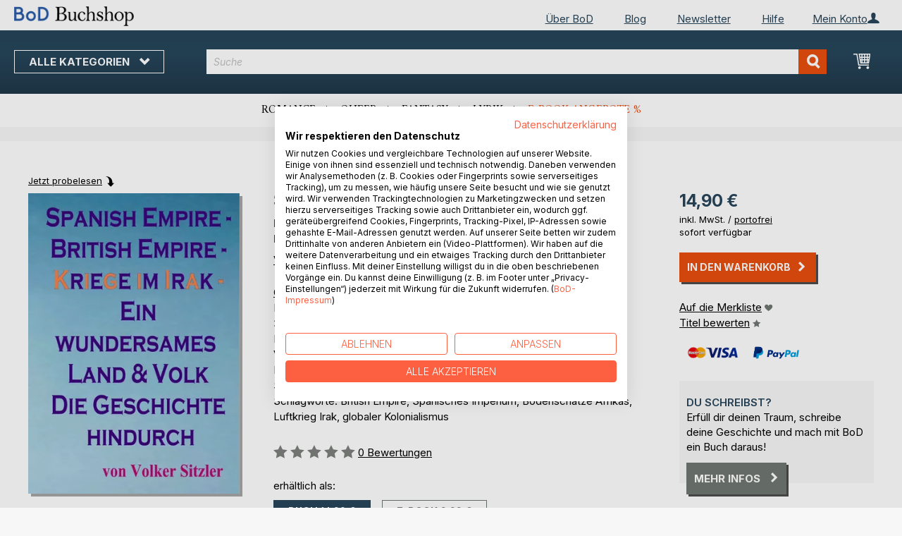

--- FILE ---
content_type: text/html; charset=UTF-8
request_url: https://buchshop.bod.de/bodshop/product/related/id/200551/
body_size: 1555
content:
 <div class="related-products-header-container"><span class="header">Weitere Titel bei <span class="no-text-transform">BoD</span></span></div><div class="products wrapper grid products-grid related-products"><ol class="products list items product-items product-slider-slick-container"> <li class="item product product-item"><div class="product-image-container" style="width: 160px"><a href="https://buchshop.bod.de/die-uebung-in-gottes-gegenwart-zu-sein-bruder-lorenz-9783695741038" class="product photo product-item-photo"><img class="photo image" style="box-shadow: 4px 4px 0 0 rgba(0, 0, 0, 0.35);max-width: 90% !important" src="https://images.bod.com/images/die-uebung-in-gottes-gegenwart-zu-sein-bruder-lorenz-9783695741038.jpg/400/400/Die_%C3%9Cbung%2C_in_Gottes_Gegenwart_zu_sein.webp" alt="Die Übung, in Gottes Gegenwart zu sein"/></a> <div class="product details product-item-details"><div class="slider-info-wrapper"><strong class="product name product-item-name"><a class="product-item-link" title="Die Übung, in Gottes Gegenwart zu sein" href="https://buchshop.bod.de/die-uebung-in-gottes-gegenwart-zu-sein-bruder-lorenz-9783695741038">Die Übung, in Gottes Gegenwart zu sein</a></strong> <div class="product-item-author-container">  <span class="product author product-item-author"><a href="https://buchshop.bod.de/catalogsearch/result/index/?q=Bruder%20Lorenz&bod_pers_id=932445" class="product-author-link">Bruder Lorenz</a></a></span> </div> <div class="price-box price-bs_price" data-role="priceBox">
    <span class="price-container price-ebook_price tax weee">
        <span data-price-type="finalPrice" class="price-wrapper"><span class="price">8,99 €</span></span>
    </span>
</div>
<span class="bod-binding product-item-binding">Buch</span> </div></div></div></li>  <li class="item product product-item"><div class="product-image-container" style="width: 160px"><a href="https://buchshop.bod.de/demokratie-am-limito-marc-raschke-9783695101818" class="product photo product-item-photo"><img class="photo image" style="box-shadow: 4px 4px 0 0 rgba(0, 0, 0, 0.35);max-width: 90% !important" src="https://images.bod.com/images/demokratie-am-limito-marc-raschke-9783695101818.jpg/400/400/Demokratie_am_Limit%3F.webp" alt="Demokratie am Limit?"/></a> <div class="product details product-item-details"><div class="slider-info-wrapper"><strong class="product name product-item-name"><a class="product-item-link" title="Demokratie am Limit?" href="https://buchshop.bod.de/demokratie-am-limito-marc-raschke-9783695101818">Demokratie am Limit?</a></strong> <div class="product-item-author-container">  <span class="product author product-item-author"><a href="https://buchshop.bod.de/catalogsearch/result/index/?q=Marc%20Raschke&bod_pers_id=16277210" class="product-author-link">Marc Raschke</a></a></span> </div> <div class="price-box price-bs_price" data-role="priceBox">
    <span class="price-container price-ebook_price tax weee">
        <span data-price-type="finalPrice" class="price-wrapper"><span class="price">9,99 €</span></span>
    </span>
</div>
<span class="bod-binding product-item-binding">Buch</span><br /><div class="price-box price-bs_price" data-role="priceBox">
    <span class="price-container price-ebook_price tax weee">
        <span data-price-type="finalPrice" class="price-wrapper"><span class="price">5,99 €</span></span>
    </span>
</div>
<span class="bod-binding product-item-binding">E-Book</span> </div></div></div></li>  <li class="item product product-item"><div class="product-image-container" style="width: 160px"><a href="https://buchshop.bod.de/21-good-reasons-markus-huersch-9783695145362" class="product photo product-item-photo"><img class="photo image" style="box-shadow: 4px 4px 0 0 rgba(0, 0, 0, 0.35);max-width: 90% !important" src="https://images.bod.com/images/21-good-reasons-markus-huersch-9783695145362.jpg/400/400/21_good_reasons.webp" alt="21 good reasons"/></a> <div class="product details product-item-details"><div class="slider-info-wrapper"><strong class="product name product-item-name"><a class="product-item-link" title="21 good reasons" href="https://buchshop.bod.de/21-good-reasons-markus-huersch-9783695145362">21 good reasons</a></strong> <div class="product-item-author-container">  <span class="product author product-item-author"><a href="https://buchshop.bod.de/catalogsearch/result/index/?q=Markus%20Huersch&bod_pers_id=16171046" class="product-author-link">Markus Huersch</a></a></span> </div> <div class="price-box price-bs_price" data-role="priceBox">
    <span class="price-container price-ebook_price tax weee">
        <span data-price-type="finalPrice" class="price-wrapper"><span class="price">32,50 €</span></span>
    </span>
</div>
<span class="bod-binding product-item-binding">Buch</span> </div></div></div></li>  <li class="item product product-item"><div class="product-image-container" style="width: 160px"><a href="https://buchshop.bod.de/danke-fuer-die-predigt-markus-niederhaeuser-9783695177042" class="product photo product-item-photo"><img class="photo image" style="box-shadow: 4px 4px 0 0 rgba(0, 0, 0, 0.35);max-width: 90% !important" src="https://images.bod.com/images/danke-fuer-die-predigt-markus-niederhaeuser-9783695177042.jpg/400/400/..._danke_f%C3%BCr_die_Predigt.webp" alt="... danke für die Predigt"/></a> <div class="product details product-item-details"><div class="slider-info-wrapper"><strong class="product name product-item-name"><a class="product-item-link" title="... danke für die Predigt" href="https://buchshop.bod.de/danke-fuer-die-predigt-markus-niederhaeuser-9783695177042">... danke für die Predigt</a></strong> <div class="product-item-author-container">  <span class="product author product-item-author"><a href="https://buchshop.bod.de/catalogsearch/result/index/?q=Markus%20Niederh%C3%A4user&bod_pers_id=16090702" class="product-author-link">Markus Niederhäuser</a></a></span> </div> <div class="price-box price-bs_price" data-role="priceBox">
    <span class="price-container price-ebook_price tax weee">
        <span data-price-type="finalPrice" class="price-wrapper"><span class="price">16,45 €</span></span>
    </span>
</div>
<span class="bod-binding product-item-binding">Buch</span><br /><div class="price-box price-bs_price" data-role="priceBox">
    <span class="price-container price-ebook_price tax weee">
        <span data-price-type="finalPrice" class="price-wrapper"><span class="price">8,99 €</span></span>
    </span>
</div>
<span class="bod-binding product-item-binding">E-Book</span> </div></div></div></li>  <li class="item product product-item"><div class="product-image-container" style="width: 160px"><a href="https://buchshop.bod.de/raketentruppen-der-ddr-landstreitkraefte-9783695135844" class="product photo product-item-photo"><img class="photo image" style="box-shadow: 4px 4px 0 0 rgba(0, 0, 0, 0.35);max-width: 90% !important" src="https://images.bod.com/images/raketentruppen-der-ddr-landstreitkraefte-9783695135844.jpg/400/400/Raketentruppen_der_DDR-Landstreitkr%C3%A4fte.webp" alt="Raketentruppen der DDR-Landstreitkräfte"/></a> <div class="product details product-item-details"><div class="slider-info-wrapper"><strong class="product name product-item-name"><a class="product-item-link" title="Raketentruppen der DDR-Landstreitkräfte" href="https://buchshop.bod.de/raketentruppen-der-ddr-landstreitkraefte-9783695135844">Raketentruppen der DDR-Landstreitk(...)</a></strong> <div class="product-item-author-container">  <span class="product author product-item-author"><a href="https://buchshop.bod.de/catalogsearch/result/index/?q=Peter%20Hall&bod_pers_id=14401534" class="product-author-link">Peter Hall</a></a></span> </div> <div class="price-box price-bs_price" data-role="priceBox">
    <span class="price-container price-ebook_price tax weee">
        <span data-price-type="finalPrice" class="price-wrapper"><span class="price">10,99 €</span></span>
    </span>
</div>
<span class="bod-binding product-item-binding">Buch</span><br /><div class="price-box price-bs_price" data-role="priceBox">
    <span class="price-container price-ebook_price tax weee">
        <span data-price-type="finalPrice" class="price-wrapper"><span class="price">7,49 €</span></span>
    </span>
</div>
<span class="bod-binding product-item-binding">E-Book</span> </div></div></div></li>  <li class="item product product-item"><div class="product-image-container" style="width: 160px"><a href="https://buchshop.bod.de/bruessel-einfacho-oliver-zimmer-9783695116973" class="product photo product-item-photo"><img class="photo image" style="box-shadow: 4px 4px 0 0 rgba(0, 0, 0, 0.35);max-width: 90% !important" src="https://images.bod.com/images/bruessel-einfacho-oliver-zimmer-9783695116973.jpg/400/400/Br%C3%BCssel_einfach%3F.webp" alt="Brüssel einfach?"/></a> <div class="product details product-item-details"><div class="slider-info-wrapper"><strong class="product name product-item-name"><a class="product-item-link" title="Brüssel einfach?" href="https://buchshop.bod.de/bruessel-einfacho-oliver-zimmer-9783695116973">Brüssel einfach?</a></strong> <div class="product-item-author-container">  <span class="product author product-item-author"><a href="https://buchshop.bod.de/catalogsearch/result/index/?q=Oliver%20Zimmer&bod_pers_id=16167799" class="product-author-link">Oliver Zimmer</a></a></span> </div> <div class="price-box price-bs_price" data-role="priceBox">
    <span class="price-container price-ebook_price tax weee">
        <span data-price-type="finalPrice" class="price-wrapper"><span class="price">17,95 €</span></span>
    </span>
</div>
<span class="bod-binding product-item-binding">Buch</span><br /><div class="price-box price-bs_price" data-role="priceBox">
    <span class="price-container price-ebook_price tax weee">
        <span data-price-type="finalPrice" class="price-wrapper"><span class="price">12,99 €</span></span>
    </span>
</div>
<span class="bod-binding product-item-binding">E-Book</span> </div></div></div></li>  <li class="item product product-item"><div class="product-image-container" style="width: 160px"><a href="https://buchshop.bod.de/ich-bin-das-volk-tobias-schmidt-9783819247934" class="product photo product-item-photo"><img class="photo image" style="box-shadow: 4px 4px 0 0 rgba(0, 0, 0, 0.35);max-width: 90% !important" src="https://images.bod.com/images/ich-bin-das-volk-tobias-schmidt-9783819247934.jpg/400/400/Ich_bin_das_Volk.webp" alt="Ich bin das Volk"/></a> <div class="product details product-item-details"><div class="slider-info-wrapper"><strong class="product name product-item-name"><a class="product-item-link" title="Ich bin das Volk" href="https://buchshop.bod.de/ich-bin-das-volk-tobias-schmidt-9783819247934">Ich bin das Volk</a></strong> <div class="product-item-author-container">  <span class="product author product-item-author"><a href="https://buchshop.bod.de/catalogsearch/result/index/?q=Tobias%20Schmidt&bod_pers_id=16064134" class="product-author-link">Tobias Schmidt</a></a></span> </div> <div class="price-box price-bs_price" data-role="priceBox">
    <span class="price-container price-ebook_price tax weee">
        <span data-price-type="finalPrice" class="price-wrapper"><span class="price">10,95 €</span></span>
    </span>
</div>
<span class="bod-binding product-item-binding">Buch</span><br /><div class="price-box price-bs_price" data-role="priceBox">
    <span class="price-container price-ebook_price tax weee">
        <span data-price-type="finalPrice" class="price-wrapper"><span class="price">5,49 €</span></span>
    </span>
</div>
<span class="bod-binding product-item-binding">E-Book</span> </div></div></div></li>  <li class="item product product-item"><div class="product-image-container" style="width: 160px"><a href="https://buchshop.bod.de/der-himmel-ist-neben-dir-melanie-heghmans-9783819209833" class="product photo product-item-photo"><img class="photo image" style="box-shadow: 4px 4px 0 0 rgba(0, 0, 0, 0.35);max-width: 90% !important" src="https://images.bod.com/images/der-himmel-ist-neben-dir-melanie-heghmans-9783819209833.jpg/400/400/Der_Himmel_ist_neben_Dir.webp" alt="Der Himmel ist neben Dir"/></a> <div class="product details product-item-details"><div class="slider-info-wrapper"><strong class="product name product-item-name"><a class="product-item-link" title="Der Himmel ist neben Dir" href="https://buchshop.bod.de/der-himmel-ist-neben-dir-melanie-heghmans-9783819209833">Der Himmel ist neben Dir</a></strong> <div class="product-item-author-container">  <span class="product author product-item-author"><a href="https://buchshop.bod.de/catalogsearch/result/index/?q=Melanie%20Heghmans&bod_pers_id=16071351" class="product-author-link">Melanie Heghmans</a></a></span> </div> <div class="price-box price-bs_price" data-role="priceBox">
    <span class="price-container price-ebook_price tax weee">
        <span data-price-type="finalPrice" class="price-wrapper"><span class="price">18,99 €</span></span>
    </span>
</div>
<span class="bod-binding product-item-binding">Buch</span><br /><div class="price-box price-bs_price" data-role="priceBox">
    <span class="price-container price-ebook_price tax weee">
        <span data-price-type="finalPrice" class="price-wrapper"><span class="price">7,49 €</span></span>
    </span>
</div>
<span class="bod-binding product-item-binding">E-Book</span> </div></div></div></li>  <li class="item product product-item"><div class="product-image-container" style="width: 160px"><a href="https://buchshop.bod.de/36-strategeme-sun-chao-zi-9783819228797" class="product photo product-item-photo"><img class="photo image" style="box-shadow: 4px 4px 0 0 rgba(0, 0, 0, 0.35);max-width: 90% !important" src="https://images.bod.com/images/36-strategeme-sun-chao-zi-9783819228797.jpg/400/400/36_Strategeme.webp" alt="36 Strategeme"/></a> <div class="product details product-item-details"><div class="slider-info-wrapper"><strong class="product name product-item-name"><a class="product-item-link" title="36 Strategeme" href="https://buchshop.bod.de/36-strategeme-sun-chao-zi-9783819228797">36 Strategeme</a></strong> <div class="product-item-author-container">  <span class="product author product-item-author"><a href="https://buchshop.bod.de/catalogsearch/result/index/?q=Sun%20Chao%20Zi&bod_pers_id=16102728" class="product-author-link">Sun Chao Zi</a></a></span> </div> <div class="price-box price-bs_price" data-role="priceBox">
    <span class="price-container price-ebook_price tax weee">
        <span data-price-type="finalPrice" class="price-wrapper"><span class="price">12,99 €</span></span>
    </span>
</div>
<span class="bod-binding product-item-binding">Buch</span><br /><div class="price-box price-bs_price" data-role="priceBox">
    <span class="price-container price-ebook_price tax weee">
        <span data-price-type="finalPrice" class="price-wrapper"><span class="price">4,99 €</span></span>
    </span>
</div>
<span class="bod-binding product-item-binding">E-Book</span> </div></div></div></li>  <li class="item product product-item"><div class="product-image-container" style="width: 160px"><a href="https://buchshop.bod.de/luach-ein-juedischer-kalender-fuer-das-jahr-5786-9783769389036" class="product photo product-item-photo"><img class="photo image" style="box-shadow: 4px 4px 0 0 rgba(0, 0, 0, 0.35);max-width: 90% !important" src="https://images.bod.com/images/luach-ein-juedischer-kalender-fuer-das-jahr-5786-9783769389036.jpg/400/400/Luach_-_Ein_j%C3%BCdischer_Kalender_f%C3%BCr_das_Jahr_5786.webp" alt="Luach - Ein jüdischer Kalender für das Jahr 5786"/></a> <div class="product details product-item-details"><div class="slider-info-wrapper"><strong class="product name product-item-name"><a class="product-item-link" title="Luach - Ein jüdischer Kalender für das Jahr 5786" href="https://buchshop.bod.de/luach-ein-juedischer-kalender-fuer-das-jahr-5786-9783769389036">Luach - Ein jüdischer Kalender für(...)</a></strong> <div class="product-item-author-container">  <span class="product editor product-item-editor"><a href="https://buchshop.bod.de/catalogsearch/result/index/?q=Chajm%20Guski&bod_pers_id=9984579" class="product-editor-link">Chajm Guski (Hrsg.)</a></span> </div> <div class="price-box price-bs_price" data-role="priceBox">
    <span class="price-container price-ebook_price tax weee">
        <span data-price-type="finalPrice" class="price-wrapper"><span class="price">8,00 €</span></span>
    </span>
</div>
<span class="bod-binding product-item-binding">Buch</span> </div></div></div></li>  <li class="item product product-item"><div class="product-image-container" style="width: 160px"><a href="https://buchshop.bod.de/zwischen-front-und-frieden-severin-erb-9783819268663" class="product photo product-item-photo"><img class="photo image" style="box-shadow: 4px 4px 0 0 rgba(0, 0, 0, 0.35);max-width: 90% !important" src="https://images.bod.com/images/zwischen-front-und-frieden-severin-erb-9783819268663.jpg/400/400/Zwischen_Front_und_Frieden.webp" alt="Zwischen Front und Frieden"/></a> <div class="product details product-item-details"><div class="slider-info-wrapper"><strong class="product name product-item-name"><a class="product-item-link" title="Zwischen Front und Frieden" href="https://buchshop.bod.de/zwischen-front-und-frieden-severin-erb-9783819268663">Zwischen Front und Frieden</a></strong> <div class="product-item-author-container">  <span class="product author product-item-author"><a href="https://buchshop.bod.de/catalogsearch/result/index/?q=Severin%20Erb&bod_pers_id=16021668" class="product-author-link">Severin Erb</a></a></span> </div> <div class="price-box price-bs_price" data-role="priceBox">
    <span class="price-container price-ebook_price tax weee">
        <span data-price-type="finalPrice" class="price-wrapper"><span class="price">27,50 €</span></span>
    </span>
</div>
<span class="bod-binding product-item-binding">Buch</span><br /><div class="price-box price-bs_price" data-role="priceBox">
    <span class="price-container price-ebook_price tax weee">
        <span data-price-type="finalPrice" class="price-wrapper"><span class="price">9,99 €</span></span>
    </span>
</div>
<span class="bod-binding product-item-binding">E-Book</span> </div></div></div></li>  <li class="item product product-item"><div class="product-image-container" style="width: 160px"><a href="https://buchshop.bod.de/der-verschwundene-herr-hoffmann-stefan-linder-9783967760972" class="product photo product-item-photo"><img class="photo image" style="box-shadow: 4px 4px 0 0 rgba(0, 0, 0, 0.35);max-width: 90% !important" src="https://images.bod.com/images/der-verschwundene-herr-hoffmann-stefan-linder-9783967760972.jpg/400/400/Der_verschwundene_Herr_Hoffmann.webp" alt="Der verschwundene Herr Hoffmann"/></a> <div class="product details product-item-details"><div class="slider-info-wrapper"><strong class="product name product-item-name"><a class="product-item-link" title="Der verschwundene Herr Hoffmann" href="https://buchshop.bod.de/der-verschwundene-herr-hoffmann-stefan-linder-9783967760972">Der verschwundene Herr Hoffmann</a></strong> <div class="product-item-author-container">  <span class="product author product-item-author"><a href="https://buchshop.bod.de/catalogsearch/result/index/?q=Stefan%20Linder&bod_pers_id=377078" class="product-author-link">Stefan Linder</a></a></span> </div> <div class="price-box price-bs_price" data-role="priceBox">
    <span class="price-container price-ebook_price tax weee">
        <span data-price-type="finalPrice" class="price-wrapper"><span class="price">22,80 €</span></span>
    </span>
</div>
<span class="bod-binding product-item-binding">Buch</span><br /><div class="price-box price-bs_price" data-role="priceBox">
    <span class="price-container price-ebook_price tax weee">
        <span data-price-type="finalPrice" class="price-wrapper"><span class="price">16,99 €</span></span>
    </span>
</div>
<span class="bod-binding product-item-binding">E-Book</span> </div></div></div></li>  <li class="item product product-item"><div class="product-image-container" style="width: 160px"><a href="https://buchshop.bod.de/deutschland-du-mieses-stueck-realitaet-9783819263767" class="product photo product-item-photo"><img class="photo image" style="box-shadow: 4px 4px 0 0 rgba(0, 0, 0, 0.35);max-width: 90% !important" src="https://images.bod.com/images/deutschland-du-mieses-stueck-realitaet-9783819263767.jpg/400/400/Deutschland%2C_du_mieses_St%C3%BCck_Realit%C3%A4t.webp" alt="Deutschland, du mieses Stück Realität"/></a> <div class="product details product-item-details"><div class="slider-info-wrapper"><strong class="product name product-item-name"><a class="product-item-link" title="Deutschland, du mieses Stück Realität" href="https://buchshop.bod.de/deutschland-du-mieses-stueck-realitaet-9783819263767">Deutschland, du mieses Stück Realität</a></strong> <div class="product-item-author-container">  <span class="product editor product-item-editor"><a href="https://buchshop.bod.de/catalogsearch/result/index/?q=Christina%20Christiansen&bod_pers_id=16058498" class="product-editor-link">Christina Christiansen (Hrsg.)</a></span> </div> <div class="price-box price-bs_price" data-role="priceBox">
    <span class="price-container price-ebook_price tax weee">
        <span data-price-type="finalPrice" class="price-wrapper"><span class="price">11,99 €</span></span>
    </span>
</div>
<span class="bod-binding product-item-binding">Buch</span><br /><div class="price-box price-bs_price" data-role="priceBox">
    <span class="price-container price-ebook_price tax weee">
        <span data-price-type="finalPrice" class="price-wrapper"><span class="price">7,49 €</span></span>
    </span>
</div>
<span class="bod-binding product-item-binding">E-Book</span> </div></div></div></li>  <li class="item product product-item"><div class="product-image-container" style="width: 160px"><a href="https://buchshop.bod.de/fehlfunktion-josia-jourdan-9783819255823" class="product photo product-item-photo"><img class="photo image" style="box-shadow: 4px 4px 0 0 rgba(0, 0, 0, 0.35);max-width: 90% !important" src="https://images.bod.com/images/fehlfunktion-josia-jourdan-9783819255823.jpg/400/400/Fehlfunktion.webp" alt="Fehlfunktion"/></a> <div class="product details product-item-details"><div class="slider-info-wrapper"><strong class="product name product-item-name"><a class="product-item-link" title="Fehlfunktion" href="https://buchshop.bod.de/fehlfunktion-josia-jourdan-9783819255823">Fehlfunktion</a></strong> <div class="product-item-author-container">  <span class="product author product-item-author"><a href="https://buchshop.bod.de/catalogsearch/result/index/?q=Josia%20Jourdan&bod_pers_id=13474586" class="product-author-link">Josia Jourdan</a></a></span> </div> <div class="price-box price-bs_price" data-role="priceBox">
    <span class="price-container price-ebook_price tax weee">
        <span data-price-type="finalPrice" class="price-wrapper"><span class="price">16,00 €</span></span>
    </span>
</div>
<span class="bod-binding product-item-binding">Buch</span> </div></div></div></li>  <li class="item product product-item"><div class="product-image-container" style="width: 160px"><a href="https://buchshop.bod.de/ki-kann-ich-zwischen-prompt-und-purpose-roger-basler-de-roca-9783819296710" class="product photo product-item-photo"><img class="photo image" style="box-shadow: 4px 4px 0 0 rgba(0, 0, 0, 0.35);max-width: 90% !important" src="https://images.bod.com/images/ki-kann-ich-zwischen-prompt-und-purpose-roger-basler-de-roca-9783819296710.jpg/400/400/KI_Kann_ich%3A_Zwischen_Prompt_und_Purpose.webp" alt="KI Kann ich: Zwischen Prompt und Purpose"/></a> <div class="product details product-item-details"><div class="slider-info-wrapper"><strong class="product name product-item-name"><a class="product-item-link" title="KI Kann ich: Zwischen Prompt und Purpose" href="https://buchshop.bod.de/ki-kann-ich-zwischen-prompt-und-purpose-roger-basler-de-roca-9783819296710">KI Kann ich: Zwischen Prompt und P(...)</a></strong> <div class="product-item-author-container">  <span class="product author product-item-author"><a href="https://buchshop.bod.de/catalogsearch/result/index/?q=Roger%20Basler%20de%20Roca&bod_pers_id=11934098" class="product-author-link">Roger Basler de Roca</a></a></span> </div> <div class="price-box price-bs_price" data-role="priceBox">
    <span class="price-container price-ebook_price tax weee">
        <span data-price-type="finalPrice" class="price-wrapper"><span class="price">21,99 €</span></span>
    </span>
</div>
<span class="bod-binding product-item-binding">Buch</span><br /><div class="price-box price-bs_price" data-role="priceBox">
    <span class="price-container price-ebook_price tax weee">
        <span data-price-type="finalPrice" class="price-wrapper"><span class="price">9,99 €</span></span>
    </span>
</div>
<span class="bod-binding product-item-binding">E-Book</span> </div></div></div></li> </ol></div><script type="text/javascript">
    require(['jquery', 'slick'], function ($) {
        $(function () {
            const sliderContainer = $('.product-slider-slick-container');
            sliderContainer.slick({
                dots:           true,
                infinite:       true,
                slidesToShow:   5,
                slidesToScroll: 5,
                speed:          500,
                autoplay:       false,
                autoplaySpeed:  1000,
                cssEase:        'linear',
                responsive:     [
                    {
                        breakpoint: 1024,
                        settings:   {
                            slidesToShow:   3,
                            slidesToScroll: 2
                        }
                    },
                    {
                        breakpoint: 768,
                        settings:   {
                            slidesToShow:   2,
                            slidesToScroll: 1,
                            dots:           false
                        }
                    },
                    {
                        breakpoint: 480,
                        settings:   {
                            slidesToShow:   1,
                            slidesToScroll: 1,
                            dots:           false
                        }
                    }
                ]
            });

            sliderContainer.on('afterChange', function () {
                document.activeElement.blur();
            });

            $('#bestseller-switcher-buttons-print').on('click', function (event) {
                const clickedMediumButton = $(this);

                if (!clickedMediumButton.hasClass('selected')) {
                    clickedMediumButton.removeClass('unselected').addClass('selected');
                    $('#bestseller-switcher-buttons-ebook').removeClass('selected').addClass('unselected');
                    $('.bestseller-caroussell-medium-container.ebook').css({"visibility": "hidden", "height": "0px"});
                    $('.bestseller-caroussell-medium-container.print').css({"visibility": "visible", "height": "auto"});
                }
            });

            $('#bestseller-switcher-buttons-ebook').on('click', function (event) {
                const clickedMediumButton = $(this);

                if (!clickedMediumButton.hasClass('selected')) {
                    clickedMediumButton.removeClass('unselected').addClass('selected');
                    $('#bestseller-switcher-buttons-print').removeClass('selected').addClass('unselected');
                    $('.bestseller-caroussell-medium-container.print').css({"visibility": "hidden", "height": "0px"});
                    $('.bestseller-caroussell-medium-container.ebook').css({"visibility": "visible", "height": "auto"});
                }
            });
            $('.bestseller-caroussell-medium-container.ebook').css({"visibility": "hidden", "height": "0px"});
        })
    });</script>